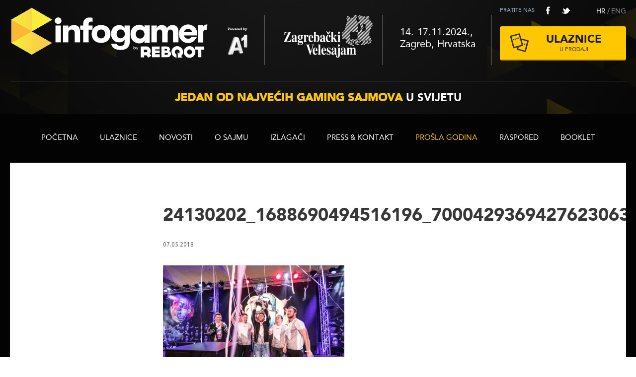

--- FILE ---
content_type: text/html; charset=UTF-8
request_url: https://www.rebootinfogamer.hr/about-infogamer-2018/attachment/24130202_1688690494516196_7000429369427623063_o-3/
body_size: 8730
content:
<!doctype html>
<html>

	<meta charset="UTF-8" />
	<title>24130202_1688690494516196_7000429369427623063_o - Reboot InfoGamer</title>
	<link rel="profile" href="http://gmpg.org/xfn/11" />
	<meta http-equiv="Content-Type" content="text/html; charset=utf-8"/>

    <meta name="viewport" content="initial-scale=1.0, maximum-scale=1.0, width=device-width">
	<meta name="format-detection" content="telephone=no">

    <link href='https://fonts.googleapis.com/css?family=Ubuntu:300,400,700&subset=latin,latin-ext' rel='stylesheet' type='text/css'>

	<!--
	/* @license
	 * MyFonts Webfont Build ID 2636448, 2013-09-04T08:37:54-0400
	 * 
	 * The fonts listed in this notice are subject to the End User License
	 * Agreement(s) entered into by the website owner. All other parties are 
	 * explicitly restricted from using the Licensed Webfonts(s).
	 * 
	 * You may obtain a valid license at the URLs below.
	 * 
	 * Webfont: Avenir Pro 55 Roman by Linotype
	 * URL: http://www.myfonts.com/fonts/linotype/avenir-pro/pro-55-roman/
	 * Licensed pageviews: 250,000
	 * 
	 * Webfont: Avenir Pro 95 Black by Linotype
	 * URL: http://www.myfonts.com/fonts/linotype/avenir-pro/pro-95-black/
	 * Licensed pageviews: 500,000
	 * 
	 * 
	 * License: http://www.myfonts.com/viewlicense?type=web&buildid=2636448
	 * Webfonts copyright: Part of the digitally encoded machine readable outline data for
	 * producing the Typefaces provided is copyrighted &#x00A9; 2007 Linotype GmbH,
	 * www.linotype.com. All rights reserved. This software is the property of Linotype
	 * GmbH, and may not be reproduced, 
	 * 
	 * © 2013 MyFonts Inc
	*/
	
	-->
	<link rel="stylesheet" type="text/css" href="https://www.rebootinfogamer.hr/wp-content/themes/infogamer_theme/MyFontsWebfontsKit.css">

	<link rel="stylesheet" type="text/css" media="all" href="https://www.rebootinfogamer.hr/wp-content/themes/infogamer_theme/style.css" />

	<link rel="pingback" href="" />
    
	<!--[if lt IE 9]>
	<script src="https://www.rebootinfogamer.hr/wp-content/themes/infogamer_theme/js/html5.js" type="text/javascript"></script>
	<![endif]-->

	<script type="text/javascript">
	 	var siteurl  = 'https://www.rebootinfogamer.hr/';
        var ajax_url = 'https://www.rebootinfogamer.hr/wp-admin/admin-ajax.php';
	</script>
    
    <meta name='robots' content='index, follow, max-image-preview:large, max-snippet:-1, max-video-preview:-1' />
<link rel="alternate" hreflang="hr" href="https://www.rebootinfogamer.hr/about-infogamer-2018/attachment/24130202_1688690494516196_7000429369427623063_o-3/" />

	<!-- This site is optimized with the Yoast SEO plugin v19.9 - https://yoast.com/wordpress/plugins/seo/ -->
	<link rel="canonical" href="https://www.rebootinfogamer.hr/about-infogamer-2018/attachment/24130202_1688690494516196_7000429369427623063_o-3/" />
	<meta property="og:locale" content="hr_HR" />
	<meta property="og:type" content="article" />
	<meta property="og:title" content="24130202_1688690494516196_7000429369427623063_o - Reboot InfoGamer" />
	<meta property="og:url" content="https://www.rebootinfogamer.hr/about-infogamer-2018/attachment/24130202_1688690494516196_7000429369427623063_o-3/" />
	<meta property="og:site_name" content="Reboot InfoGamer" />
	<meta property="og:image" content="https://www.rebootinfogamer.hr/about-infogamer-2018/attachment/24130202_1688690494516196_7000429369427623063_o-3" />
	<meta property="og:image:width" content="2000" />
	<meta property="og:image:height" content="1333" />
	<meta property="og:image:type" content="image/jpeg" />
	<script type="application/ld+json" class="yoast-schema-graph">{"@context":"https://schema.org","@graph":[{"@type":"WebPage","@id":"https://www.rebootinfogamer.hr/about-infogamer-2018/attachment/24130202_1688690494516196_7000429369427623063_o-3/","url":"https://www.rebootinfogamer.hr/about-infogamer-2018/attachment/24130202_1688690494516196_7000429369427623063_o-3/","name":"24130202_1688690494516196_7000429369427623063_o - Reboot InfoGamer","isPartOf":{"@id":"https://www.rebootinfogamer.hr/#website"},"primaryImageOfPage":{"@id":"https://www.rebootinfogamer.hr/about-infogamer-2018/attachment/24130202_1688690494516196_7000429369427623063_o-3/#primaryimage"},"image":{"@id":"https://www.rebootinfogamer.hr/about-infogamer-2018/attachment/24130202_1688690494516196_7000429369427623063_o-3/#primaryimage"},"thumbnailUrl":"https://www.rebootinfogamer.hr/wp-content/uploads/2018/05/24130202_1688690494516196_7000429369427623063_o-2.jpg","datePublished":"2018-05-07T19:32:44+00:00","dateModified":"2018-05-07T19:32:44+00:00","breadcrumb":{"@id":"https://www.rebootinfogamer.hr/about-infogamer-2018/attachment/24130202_1688690494516196_7000429369427623063_o-3/#breadcrumb"},"inLanguage":"hr","potentialAction":[{"@type":"ReadAction","target":["https://www.rebootinfogamer.hr/about-infogamer-2018/attachment/24130202_1688690494516196_7000429369427623063_o-3/"]}]},{"@type":"ImageObject","inLanguage":"hr","@id":"https://www.rebootinfogamer.hr/about-infogamer-2018/attachment/24130202_1688690494516196_7000429369427623063_o-3/#primaryimage","url":"https://www.rebootinfogamer.hr/wp-content/uploads/2018/05/24130202_1688690494516196_7000429369427623063_o-2.jpg","contentUrl":"https://www.rebootinfogamer.hr/wp-content/uploads/2018/05/24130202_1688690494516196_7000429369427623063_o-2.jpg","width":2000,"height":1333},{"@type":"BreadcrumbList","@id":"https://www.rebootinfogamer.hr/about-infogamer-2018/attachment/24130202_1688690494516196_7000429369427623063_o-3/#breadcrumb","itemListElement":[{"@type":"ListItem","position":1,"name":"Home","item":"https://www.rebootinfogamer.hr/"},{"@type":"ListItem","position":2,"name":"About Reboot InfoGamer 2024 powered by A1","item":"https://www.rebootinfogamer.hr/en/about-infogamer-2018/"},{"@type":"ListItem","position":3,"name":"24130202_1688690494516196_7000429369427623063_o"}]},{"@type":"WebSite","@id":"https://www.rebootinfogamer.hr/#website","url":"https://www.rebootinfogamer.hr/","name":"Reboot InfoGamer","description":"","potentialAction":[{"@type":"SearchAction","target":{"@type":"EntryPoint","urlTemplate":"https://www.rebootinfogamer.hr/?s={search_term_string}"},"query-input":"required name=search_term_string"}],"inLanguage":"hr"}]}</script>
	<!-- / Yoast SEO plugin. -->


<link rel="alternate" type="application/rss+xml" title="Reboot InfoGamer &raquo; Kanal" href="https://www.rebootinfogamer.hr/feed/" />
<link rel="alternate" type="application/rss+xml" title="Reboot InfoGamer &raquo; Kanal komentara" href="https://www.rebootinfogamer.hr/comments/feed/" />
		<!-- This site uses the Google Analytics by MonsterInsights plugin v8.10.0 - Using Analytics tracking - https://www.monsterinsights.com/ -->
							<script
				src="//www.googletagmanager.com/gtag/js?id=G-4ZDP87R4BM"  data-cfasync="false" data-wpfc-render="false" type="text/javascript" async></script>
			<script data-cfasync="false" data-wpfc-render="false" type="text/javascript">
				var mi_version = '8.10.0';
				var mi_track_user = true;
				var mi_no_track_reason = '';
				
								var disableStrs = [
										'ga-disable-G-4ZDP87R4BM',
														];

				/* Function to detect opted out users */
				function __gtagTrackerIsOptedOut() {
					for (var index = 0; index < disableStrs.length; index++) {
						if (document.cookie.indexOf(disableStrs[index] + '=true') > -1) {
							return true;
						}
					}

					return false;
				}

				/* Disable tracking if the opt-out cookie exists. */
				if (__gtagTrackerIsOptedOut()) {
					for (var index = 0; index < disableStrs.length; index++) {
						window[disableStrs[index]] = true;
					}
				}

				/* Opt-out function */
				function __gtagTrackerOptout() {
					for (var index = 0; index < disableStrs.length; index++) {
						document.cookie = disableStrs[index] + '=true; expires=Thu, 31 Dec 2099 23:59:59 UTC; path=/';
						window[disableStrs[index]] = true;
					}
				}

				if ('undefined' === typeof gaOptout) {
					function gaOptout() {
						__gtagTrackerOptout();
					}
				}
								window.dataLayer = window.dataLayer || [];

				window.MonsterInsightsDualTracker = {
					helpers: {},
					trackers: {},
				};
				if (mi_track_user) {
					function __gtagDataLayer() {
						dataLayer.push(arguments);
					}

					function __gtagTracker(type, name, parameters) {
						if (!parameters) {
							parameters = {};
						}

						if (parameters.send_to) {
							__gtagDataLayer.apply(null, arguments);
							return;
						}

						if (type === 'event') {
														parameters.send_to = monsterinsights_frontend.v4_id;
							var hookName = name;
							if (typeof parameters['event_category'] !== 'undefined') {
								hookName = parameters['event_category'] + ':' + name;
							}

							if (typeof MonsterInsightsDualTracker.trackers[hookName] !== 'undefined') {
								MonsterInsightsDualTracker.trackers[hookName](parameters);
							} else {
								__gtagDataLayer('event', name, parameters);
							}
							
													} else {
							__gtagDataLayer.apply(null, arguments);
						}
					}

					__gtagTracker('js', new Date());
					__gtagTracker('set', {
						'developer_id.dZGIzZG': true,
											});
										__gtagTracker('config', 'G-4ZDP87R4BM', {"forceSSL":"true"} );
															window.gtag = __gtagTracker;										(function () {
						/* https://developers.google.com/analytics/devguides/collection/analyticsjs/ */
						/* ga and __gaTracker compatibility shim. */
						var noopfn = function () {
							return null;
						};
						var newtracker = function () {
							return new Tracker();
						};
						var Tracker = function () {
							return null;
						};
						var p = Tracker.prototype;
						p.get = noopfn;
						p.set = noopfn;
						p.send = function () {
							var args = Array.prototype.slice.call(arguments);
							args.unshift('send');
							__gaTracker.apply(null, args);
						};
						var __gaTracker = function () {
							var len = arguments.length;
							if (len === 0) {
								return;
							}
							var f = arguments[len - 1];
							if (typeof f !== 'object' || f === null || typeof f.hitCallback !== 'function') {
								if ('send' === arguments[0]) {
									var hitConverted, hitObject = false, action;
									if ('event' === arguments[1]) {
										if ('undefined' !== typeof arguments[3]) {
											hitObject = {
												'eventAction': arguments[3],
												'eventCategory': arguments[2],
												'eventLabel': arguments[4],
												'value': arguments[5] ? arguments[5] : 1,
											}
										}
									}
									if ('pageview' === arguments[1]) {
										if ('undefined' !== typeof arguments[2]) {
											hitObject = {
												'eventAction': 'page_view',
												'page_path': arguments[2],
											}
										}
									}
									if (typeof arguments[2] === 'object') {
										hitObject = arguments[2];
									}
									if (typeof arguments[5] === 'object') {
										Object.assign(hitObject, arguments[5]);
									}
									if ('undefined' !== typeof arguments[1].hitType) {
										hitObject = arguments[1];
										if ('pageview' === hitObject.hitType) {
											hitObject.eventAction = 'page_view';
										}
									}
									if (hitObject) {
										action = 'timing' === arguments[1].hitType ? 'timing_complete' : hitObject.eventAction;
										hitConverted = mapArgs(hitObject);
										__gtagTracker('event', action, hitConverted);
									}
								}
								return;
							}

							function mapArgs(args) {
								var arg, hit = {};
								var gaMap = {
									'eventCategory': 'event_category',
									'eventAction': 'event_action',
									'eventLabel': 'event_label',
									'eventValue': 'event_value',
									'nonInteraction': 'non_interaction',
									'timingCategory': 'event_category',
									'timingVar': 'name',
									'timingValue': 'value',
									'timingLabel': 'event_label',
									'page': 'page_path',
									'location': 'page_location',
									'title': 'page_title',
								};
								for (arg in args) {
																		if (!(!args.hasOwnProperty(arg) || !gaMap.hasOwnProperty(arg))) {
										hit[gaMap[arg]] = args[arg];
									} else {
										hit[arg] = args[arg];
									}
								}
								return hit;
							}

							try {
								f.hitCallback();
							} catch (ex) {
							}
						};
						__gaTracker.create = newtracker;
						__gaTracker.getByName = newtracker;
						__gaTracker.getAll = function () {
							return [];
						};
						__gaTracker.remove = noopfn;
						__gaTracker.loaded = true;
						window['__gaTracker'] = __gaTracker;
					})();
									} else {
										console.log("");
					(function () {
						function __gtagTracker() {
							return null;
						}

						window['__gtagTracker'] = __gtagTracker;
						window['gtag'] = __gtagTracker;
					})();
									}
			</script>
				<!-- / Google Analytics by MonsterInsights -->
		<script type="text/javascript">
window._wpemojiSettings = {"baseUrl":"https:\/\/s.w.org\/images\/core\/emoji\/14.0.0\/72x72\/","ext":".png","svgUrl":"https:\/\/s.w.org\/images\/core\/emoji\/14.0.0\/svg\/","svgExt":".svg","source":{"concatemoji":"https:\/\/www.rebootinfogamer.hr\/wp-includes\/js\/wp-emoji-release.min.js?ver=6.1.9"}};
/*! This file is auto-generated */
!function(e,a,t){var n,r,o,i=a.createElement("canvas"),p=i.getContext&&i.getContext("2d");function s(e,t){var a=String.fromCharCode,e=(p.clearRect(0,0,i.width,i.height),p.fillText(a.apply(this,e),0,0),i.toDataURL());return p.clearRect(0,0,i.width,i.height),p.fillText(a.apply(this,t),0,0),e===i.toDataURL()}function c(e){var t=a.createElement("script");t.src=e,t.defer=t.type="text/javascript",a.getElementsByTagName("head")[0].appendChild(t)}for(o=Array("flag","emoji"),t.supports={everything:!0,everythingExceptFlag:!0},r=0;r<o.length;r++)t.supports[o[r]]=function(e){if(p&&p.fillText)switch(p.textBaseline="top",p.font="600 32px Arial",e){case"flag":return s([127987,65039,8205,9895,65039],[127987,65039,8203,9895,65039])?!1:!s([55356,56826,55356,56819],[55356,56826,8203,55356,56819])&&!s([55356,57332,56128,56423,56128,56418,56128,56421,56128,56430,56128,56423,56128,56447],[55356,57332,8203,56128,56423,8203,56128,56418,8203,56128,56421,8203,56128,56430,8203,56128,56423,8203,56128,56447]);case"emoji":return!s([129777,127995,8205,129778,127999],[129777,127995,8203,129778,127999])}return!1}(o[r]),t.supports.everything=t.supports.everything&&t.supports[o[r]],"flag"!==o[r]&&(t.supports.everythingExceptFlag=t.supports.everythingExceptFlag&&t.supports[o[r]]);t.supports.everythingExceptFlag=t.supports.everythingExceptFlag&&!t.supports.flag,t.DOMReady=!1,t.readyCallback=function(){t.DOMReady=!0},t.supports.everything||(n=function(){t.readyCallback()},a.addEventListener?(a.addEventListener("DOMContentLoaded",n,!1),e.addEventListener("load",n,!1)):(e.attachEvent("onload",n),a.attachEvent("onreadystatechange",function(){"complete"===a.readyState&&t.readyCallback()})),(e=t.source||{}).concatemoji?c(e.concatemoji):e.wpemoji&&e.twemoji&&(c(e.twemoji),c(e.wpemoji)))}(window,document,window._wpemojiSettings);
</script>
<style type="text/css">
img.wp-smiley,
img.emoji {
	display: inline !important;
	border: none !important;
	box-shadow: none !important;
	height: 1em !important;
	width: 1em !important;
	margin: 0 0.07em !important;
	vertical-align: -0.1em !important;
	background: none !important;
	padding: 0 !important;
}
</style>
	<link rel='stylesheet' id='wp-block-library-css' href='https://www.rebootinfogamer.hr/wp-includes/css/dist/block-library/style.min.css?ver=6.1.9' type='text/css' media='all' />
<link rel='stylesheet' id='classic-theme-styles-css' href='https://www.rebootinfogamer.hr/wp-includes/css/classic-themes.min.css?ver=1' type='text/css' media='all' />
<style id='global-styles-inline-css' type='text/css'>
body{--wp--preset--color--black: #000000;--wp--preset--color--cyan-bluish-gray: #abb8c3;--wp--preset--color--white: #ffffff;--wp--preset--color--pale-pink: #f78da7;--wp--preset--color--vivid-red: #cf2e2e;--wp--preset--color--luminous-vivid-orange: #ff6900;--wp--preset--color--luminous-vivid-amber: #fcb900;--wp--preset--color--light-green-cyan: #7bdcb5;--wp--preset--color--vivid-green-cyan: #00d084;--wp--preset--color--pale-cyan-blue: #8ed1fc;--wp--preset--color--vivid-cyan-blue: #0693e3;--wp--preset--color--vivid-purple: #9b51e0;--wp--preset--gradient--vivid-cyan-blue-to-vivid-purple: linear-gradient(135deg,rgba(6,147,227,1) 0%,rgb(155,81,224) 100%);--wp--preset--gradient--light-green-cyan-to-vivid-green-cyan: linear-gradient(135deg,rgb(122,220,180) 0%,rgb(0,208,130) 100%);--wp--preset--gradient--luminous-vivid-amber-to-luminous-vivid-orange: linear-gradient(135deg,rgba(252,185,0,1) 0%,rgba(255,105,0,1) 100%);--wp--preset--gradient--luminous-vivid-orange-to-vivid-red: linear-gradient(135deg,rgba(255,105,0,1) 0%,rgb(207,46,46) 100%);--wp--preset--gradient--very-light-gray-to-cyan-bluish-gray: linear-gradient(135deg,rgb(238,238,238) 0%,rgb(169,184,195) 100%);--wp--preset--gradient--cool-to-warm-spectrum: linear-gradient(135deg,rgb(74,234,220) 0%,rgb(151,120,209) 20%,rgb(207,42,186) 40%,rgb(238,44,130) 60%,rgb(251,105,98) 80%,rgb(254,248,76) 100%);--wp--preset--gradient--blush-light-purple: linear-gradient(135deg,rgb(255,206,236) 0%,rgb(152,150,240) 100%);--wp--preset--gradient--blush-bordeaux: linear-gradient(135deg,rgb(254,205,165) 0%,rgb(254,45,45) 50%,rgb(107,0,62) 100%);--wp--preset--gradient--luminous-dusk: linear-gradient(135deg,rgb(255,203,112) 0%,rgb(199,81,192) 50%,rgb(65,88,208) 100%);--wp--preset--gradient--pale-ocean: linear-gradient(135deg,rgb(255,245,203) 0%,rgb(182,227,212) 50%,rgb(51,167,181) 100%);--wp--preset--gradient--electric-grass: linear-gradient(135deg,rgb(202,248,128) 0%,rgb(113,206,126) 100%);--wp--preset--gradient--midnight: linear-gradient(135deg,rgb(2,3,129) 0%,rgb(40,116,252) 100%);--wp--preset--duotone--dark-grayscale: url('#wp-duotone-dark-grayscale');--wp--preset--duotone--grayscale: url('#wp-duotone-grayscale');--wp--preset--duotone--purple-yellow: url('#wp-duotone-purple-yellow');--wp--preset--duotone--blue-red: url('#wp-duotone-blue-red');--wp--preset--duotone--midnight: url('#wp-duotone-midnight');--wp--preset--duotone--magenta-yellow: url('#wp-duotone-magenta-yellow');--wp--preset--duotone--purple-green: url('#wp-duotone-purple-green');--wp--preset--duotone--blue-orange: url('#wp-duotone-blue-orange');--wp--preset--font-size--small: 13px;--wp--preset--font-size--medium: 20px;--wp--preset--font-size--large: 36px;--wp--preset--font-size--x-large: 42px;--wp--preset--spacing--20: 0.44rem;--wp--preset--spacing--30: 0.67rem;--wp--preset--spacing--40: 1rem;--wp--preset--spacing--50: 1.5rem;--wp--preset--spacing--60: 2.25rem;--wp--preset--spacing--70: 3.38rem;--wp--preset--spacing--80: 5.06rem;}:where(.is-layout-flex){gap: 0.5em;}body .is-layout-flow > .alignleft{float: left;margin-inline-start: 0;margin-inline-end: 2em;}body .is-layout-flow > .alignright{float: right;margin-inline-start: 2em;margin-inline-end: 0;}body .is-layout-flow > .aligncenter{margin-left: auto !important;margin-right: auto !important;}body .is-layout-constrained > .alignleft{float: left;margin-inline-start: 0;margin-inline-end: 2em;}body .is-layout-constrained > .alignright{float: right;margin-inline-start: 2em;margin-inline-end: 0;}body .is-layout-constrained > .aligncenter{margin-left: auto !important;margin-right: auto !important;}body .is-layout-constrained > :where(:not(.alignleft):not(.alignright):not(.alignfull)){max-width: var(--wp--style--global--content-size);margin-left: auto !important;margin-right: auto !important;}body .is-layout-constrained > .alignwide{max-width: var(--wp--style--global--wide-size);}body .is-layout-flex{display: flex;}body .is-layout-flex{flex-wrap: wrap;align-items: center;}body .is-layout-flex > *{margin: 0;}:where(.wp-block-columns.is-layout-flex){gap: 2em;}.has-black-color{color: var(--wp--preset--color--black) !important;}.has-cyan-bluish-gray-color{color: var(--wp--preset--color--cyan-bluish-gray) !important;}.has-white-color{color: var(--wp--preset--color--white) !important;}.has-pale-pink-color{color: var(--wp--preset--color--pale-pink) !important;}.has-vivid-red-color{color: var(--wp--preset--color--vivid-red) !important;}.has-luminous-vivid-orange-color{color: var(--wp--preset--color--luminous-vivid-orange) !important;}.has-luminous-vivid-amber-color{color: var(--wp--preset--color--luminous-vivid-amber) !important;}.has-light-green-cyan-color{color: var(--wp--preset--color--light-green-cyan) !important;}.has-vivid-green-cyan-color{color: var(--wp--preset--color--vivid-green-cyan) !important;}.has-pale-cyan-blue-color{color: var(--wp--preset--color--pale-cyan-blue) !important;}.has-vivid-cyan-blue-color{color: var(--wp--preset--color--vivid-cyan-blue) !important;}.has-vivid-purple-color{color: var(--wp--preset--color--vivid-purple) !important;}.has-black-background-color{background-color: var(--wp--preset--color--black) !important;}.has-cyan-bluish-gray-background-color{background-color: var(--wp--preset--color--cyan-bluish-gray) !important;}.has-white-background-color{background-color: var(--wp--preset--color--white) !important;}.has-pale-pink-background-color{background-color: var(--wp--preset--color--pale-pink) !important;}.has-vivid-red-background-color{background-color: var(--wp--preset--color--vivid-red) !important;}.has-luminous-vivid-orange-background-color{background-color: var(--wp--preset--color--luminous-vivid-orange) !important;}.has-luminous-vivid-amber-background-color{background-color: var(--wp--preset--color--luminous-vivid-amber) !important;}.has-light-green-cyan-background-color{background-color: var(--wp--preset--color--light-green-cyan) !important;}.has-vivid-green-cyan-background-color{background-color: var(--wp--preset--color--vivid-green-cyan) !important;}.has-pale-cyan-blue-background-color{background-color: var(--wp--preset--color--pale-cyan-blue) !important;}.has-vivid-cyan-blue-background-color{background-color: var(--wp--preset--color--vivid-cyan-blue) !important;}.has-vivid-purple-background-color{background-color: var(--wp--preset--color--vivid-purple) !important;}.has-black-border-color{border-color: var(--wp--preset--color--black) !important;}.has-cyan-bluish-gray-border-color{border-color: var(--wp--preset--color--cyan-bluish-gray) !important;}.has-white-border-color{border-color: var(--wp--preset--color--white) !important;}.has-pale-pink-border-color{border-color: var(--wp--preset--color--pale-pink) !important;}.has-vivid-red-border-color{border-color: var(--wp--preset--color--vivid-red) !important;}.has-luminous-vivid-orange-border-color{border-color: var(--wp--preset--color--luminous-vivid-orange) !important;}.has-luminous-vivid-amber-border-color{border-color: var(--wp--preset--color--luminous-vivid-amber) !important;}.has-light-green-cyan-border-color{border-color: var(--wp--preset--color--light-green-cyan) !important;}.has-vivid-green-cyan-border-color{border-color: var(--wp--preset--color--vivid-green-cyan) !important;}.has-pale-cyan-blue-border-color{border-color: var(--wp--preset--color--pale-cyan-blue) !important;}.has-vivid-cyan-blue-border-color{border-color: var(--wp--preset--color--vivid-cyan-blue) !important;}.has-vivid-purple-border-color{border-color: var(--wp--preset--color--vivid-purple) !important;}.has-vivid-cyan-blue-to-vivid-purple-gradient-background{background: var(--wp--preset--gradient--vivid-cyan-blue-to-vivid-purple) !important;}.has-light-green-cyan-to-vivid-green-cyan-gradient-background{background: var(--wp--preset--gradient--light-green-cyan-to-vivid-green-cyan) !important;}.has-luminous-vivid-amber-to-luminous-vivid-orange-gradient-background{background: var(--wp--preset--gradient--luminous-vivid-amber-to-luminous-vivid-orange) !important;}.has-luminous-vivid-orange-to-vivid-red-gradient-background{background: var(--wp--preset--gradient--luminous-vivid-orange-to-vivid-red) !important;}.has-very-light-gray-to-cyan-bluish-gray-gradient-background{background: var(--wp--preset--gradient--very-light-gray-to-cyan-bluish-gray) !important;}.has-cool-to-warm-spectrum-gradient-background{background: var(--wp--preset--gradient--cool-to-warm-spectrum) !important;}.has-blush-light-purple-gradient-background{background: var(--wp--preset--gradient--blush-light-purple) !important;}.has-blush-bordeaux-gradient-background{background: var(--wp--preset--gradient--blush-bordeaux) !important;}.has-luminous-dusk-gradient-background{background: var(--wp--preset--gradient--luminous-dusk) !important;}.has-pale-ocean-gradient-background{background: var(--wp--preset--gradient--pale-ocean) !important;}.has-electric-grass-gradient-background{background: var(--wp--preset--gradient--electric-grass) !important;}.has-midnight-gradient-background{background: var(--wp--preset--gradient--midnight) !important;}.has-small-font-size{font-size: var(--wp--preset--font-size--small) !important;}.has-medium-font-size{font-size: var(--wp--preset--font-size--medium) !important;}.has-large-font-size{font-size: var(--wp--preset--font-size--large) !important;}.has-x-large-font-size{font-size: var(--wp--preset--font-size--x-large) !important;}
.wp-block-navigation a:where(:not(.wp-element-button)){color: inherit;}
:where(.wp-block-columns.is-layout-flex){gap: 2em;}
.wp-block-pullquote{font-size: 1.5em;line-height: 1.6;}
</style>
<link rel='stylesheet' id='responsive-lightbox-prettyphoto-css' href='https://www.rebootinfogamer.hr/wp-content/plugins/responsive-lightbox/assets/prettyphoto/prettyPhoto.min.css?ver=2.4.1' type='text/css' media='all' />
<link rel='stylesheet' id='wpml-legacy-dropdown-0-css' href='//www.rebootinfogamer.hr/wp-content/plugins/sitepress-multilingual-cms/templates/language-switchers/legacy-dropdown/style.css?ver=1' type='text/css' media='all' />
<style id='wpml-legacy-dropdown-0-inline-css' type='text/css'>
.wpml-ls-statics-shortcode_actions, .wpml-ls-statics-shortcode_actions .wpml-ls-sub-menu, .wpml-ls-statics-shortcode_actions a {border-color:#cdcdcd;}.wpml-ls-statics-shortcode_actions a {color:#444444;background-color:#ffffff;}.wpml-ls-statics-shortcode_actions a:hover,.wpml-ls-statics-shortcode_actions a:focus {color:#000000;background-color:#eeeeee;}.wpml-ls-statics-shortcode_actions .wpml-ls-current-language>a {color:#444444;background-color:#ffffff;}.wpml-ls-statics-shortcode_actions .wpml-ls-current-language:hover>a, .wpml-ls-statics-shortcode_actions .wpml-ls-current-language>a:focus {color:#000000;background-color:#eeeeee;}
</style>
<script type='text/javascript' src='https://www.rebootinfogamer.hr/wp-content/plugins/google-analytics-for-wordpress/assets/js/frontend-gtag.min.js?ver=8.10.0' id='monsterinsights-frontend-script-js'></script>
<script data-cfasync="false" data-wpfc-render="false" type="text/javascript" id='monsterinsights-frontend-script-js-extra'>/* <![CDATA[ */
var monsterinsights_frontend = {"js_events_tracking":"true","download_extensions":"doc,pdf,ppt,zip,xls,docx,pptx,xlsx","inbound_paths":"[]","home_url":"https:\/\/www.rebootinfogamer.hr","hash_tracking":"false","ua":"","v4_id":"G-4ZDP87R4BM"};/* ]]> */
</script>
<script type='text/javascript' src='https://www.rebootinfogamer.hr/wp-includes/js/jquery/jquery.min.js?ver=3.6.1' id='jquery-core-js'></script>
<script type='text/javascript' src='https://www.rebootinfogamer.hr/wp-includes/js/jquery/jquery-migrate.min.js?ver=3.3.2' id='jquery-migrate-js'></script>
<script type='text/javascript' src='https://www.rebootinfogamer.hr/wp-content/plugins/responsive-lightbox/assets/prettyphoto/jquery.prettyPhoto.min.js?ver=2.4.1' id='responsive-lightbox-prettyphoto-js'></script>
<script type='text/javascript' src='https://www.rebootinfogamer.hr/wp-includes/js/underscore.min.js?ver=1.13.4' id='underscore-js'></script>
<script type='text/javascript' src='https://www.rebootinfogamer.hr/wp-content/plugins/responsive-lightbox/assets/infinitescroll/infinite-scroll.pkgd.min.js?ver=6.1.9' id='responsive-lightbox-infinite-scroll-js'></script>
<script type='text/javascript' id='responsive-lightbox-js-extra'>
/* <![CDATA[ */
var rlArgs = {"script":"prettyphoto","selector":"lightbox","customEvents":"","activeGalleries":"1","animationSpeed":"normal","slideshow":"0","slideshowDelay":"5000","slideshowAutoplay":"0","opacity":"0.75","showTitle":"0","allowResize":"1","allowExpand":"1","width":"1080","height":"720","separator":"\/","theme":"pp_default","horizontalPadding":"20","hideFlash":"0","wmode":"opaque","videoAutoplay":"0","modal":"0","deeplinking":"0","overlayGallery":"1","keyboardShortcuts":"1","social":"0","woocommerce_gallery":"0","ajaxurl":"https:\/\/www.rebootinfogamer.hr\/wp-admin\/admin-ajax.php","nonce":"885f440d52","preview":"false","postId":"836","scriptExtension":""};
/* ]]> */
</script>
<script type='text/javascript' src='https://www.rebootinfogamer.hr/wp-content/plugins/responsive-lightbox/js/front.js?ver=2.4.1' id='responsive-lightbox-js'></script>
<script type='text/javascript' src='//www.rebootinfogamer.hr/wp-content/plugins/sitepress-multilingual-cms/templates/language-switchers/legacy-dropdown/script.js?ver=1' id='wpml-legacy-dropdown-0-js'></script>
<script type='text/javascript' src='https://www.rebootinfogamer.hr/wp-content/themes/infogamer_theme/js/TweenMax.min.js?ver=6.1.9' id='TweenMax-js'></script>
<script type='text/javascript' src='https://www.rebootinfogamer.hr/wp-content/themes/infogamer_theme/js/jquery.gsap.min.js?ver=6.1.9' id='gsap-js'></script>
<script type='text/javascript' src='https://www.rebootinfogamer.hr/wp-content/themes/infogamer_theme/js/onload.js?ver=6.1.9' id='onload-js'></script>
<link rel="https://api.w.org/" href="https://www.rebootinfogamer.hr/wp-json/" /><link rel="alternate" type="application/json" href="https://www.rebootinfogamer.hr/wp-json/wp/v2/media/836" /><link rel="EditURI" type="application/rsd+xml" title="RSD" href="https://www.rebootinfogamer.hr/xmlrpc.php?rsd" />
<link rel="wlwmanifest" type="application/wlwmanifest+xml" href="https://www.rebootinfogamer.hr/wp-includes/wlwmanifest.xml" />
<meta name="generator" content="WordPress 6.1.9" />
<link rel='shortlink' href='https://www.rebootinfogamer.hr/?p=836' />
<link rel="alternate" type="application/json+oembed" href="https://www.rebootinfogamer.hr/wp-json/oembed/1.0/embed?url=https%3A%2F%2Fwww.rebootinfogamer.hr%2Fabout-infogamer-2018%2Fattachment%2F24130202_1688690494516196_7000429369427623063_o-3%2F" />
<link rel="alternate" type="text/xml+oembed" href="https://www.rebootinfogamer.hr/wp-json/oembed/1.0/embed?url=https%3A%2F%2Fwww.rebootinfogamer.hr%2Fabout-infogamer-2018%2Fattachment%2F24130202_1688690494516196_7000429369427623063_o-3%2F&#038;format=xml" />
<meta name="generator" content="WPML ver:4.2.9 stt:22,1;" />
</head>
<body class="attachment attachment-template-default single single-attachment postid-836 attachmentid-836 attachment-jpeg sitelang_hr">

    <div class="bg_wrapper">
    <div class="bg_wrapper_top">

    <nav class="mobile_nav">
        <div class="topline">
            <div class="social"><div class="textwidget"><p>Pratite nas <a class="fb" href="https://www.facebook.com/rebootmag">facebook</a> <a class="tw" href="https://twitter.com/rebootmag">twitter</a></p></div></div>
            <div class="lang"><div class="menu-languages-menu-container"><ul id="menu-languages-menu" class="menu-widget  " data-cmwv="3.0.4" data-cmws='{&quot;menu&quot;:6}'><li id="menu-item-86" class="hr menu-item menu-item-type-custom menu-item-object-custom cmw-level-1 menu-item-86"><a href="/">HR</a><span>/</span></li>
<li id="menu-item-87" class="en menu-item menu-item-type-custom menu-item-object-custom cmw-level-1 menu-item-87"><a href="https://www.rebootinfogamer.hr/en/">ENG</a><span>/</span></li>
</ul></div></div>
        </div>
        <div class="menu_wrapper">
            <ul id="menu-main-menu" class="menu"><li id="menu-item-9" class="menu-item menu-item-type-post_type menu-item-object-page menu-item-home menu-item-9"><a href="https://www.rebootinfogamer.hr/">Početna</a></li>
<li id="menu-item-18" class="show menu-item menu-item-type-post_type menu-item-object-page menu-item-18"><a href="https://www.rebootinfogamer.hr/ulaznice/">ULAZNICE</a></li>
<li id="menu-item-19" class="menu-item menu-item-type-taxonomy menu-item-object-category menu-item-19"><a href="https://www.rebootinfogamer.hr/category/novosti/">Novosti</a></li>
<li id="menu-item-21" class="menu-item menu-item-type-post_type menu-item-object-page menu-item-21"><a href="https://www.rebootinfogamer.hr/o-nama/">O sajmu</a></li>
<li id="menu-item-23" class="show menu-item menu-item-type-post_type menu-item-object-page menu-item-23"><a href="https://www.rebootinfogamer.hr/izlagaci/">Izlagači</a></li>
<li id="menu-item-27" class="menu-item menu-item-type-post_type menu-item-object-page menu-item-27"><a href="https://www.rebootinfogamer.hr/press-kontakt/">Press &#038; Kontakt</a></li>
<li id="menu-item-29" class="yellow menu-item menu-item-type-post_type menu-item-object-page menu-item-29"><a href="https://www.rebootinfogamer.hr/infogamer-2023/">Prošla godina</a></li>
<li id="menu-item-424" class="menu-item menu-item-type-post_type menu-item-object-page menu-item-424"><a href="https://www.rebootinfogamer.hr/raspored/">RASPORED</a></li>
<li id="menu-item-4533" class="menu-item menu-item-type-post_type menu-item-object-page menu-item-4533"><a href="https://www.rebootinfogamer.hr/booklet/">BOOKLET</a></li>
</ul>        </div>
    </nav>
    <div class="mobile_nav_bg"></div>

    <header class="mobile_header hidden_on_desktop">
			                <a href="https://www.rebootinfogamer.hr" class="logo">Reboot InfoGamera</a>
			            <div class="menu_wrapper">
                <ul id="menu-main-menu-1" class="menu"><li class="menu-item menu-item-type-post_type menu-item-object-page menu-item-home menu-item-9"><a href="https://www.rebootinfogamer.hr/">Početna</a></li>
<li class="show menu-item menu-item-type-post_type menu-item-object-page menu-item-18"><a href="https://www.rebootinfogamer.hr/ulaznice/">ULAZNICE</a></li>
<li class="menu-item menu-item-type-taxonomy menu-item-object-category menu-item-19"><a href="https://www.rebootinfogamer.hr/category/novosti/">Novosti</a></li>
<li class="menu-item menu-item-type-post_type menu-item-object-page menu-item-21"><a href="https://www.rebootinfogamer.hr/o-nama/">O sajmu</a></li>
<li class="show menu-item menu-item-type-post_type menu-item-object-page menu-item-23"><a href="https://www.rebootinfogamer.hr/izlagaci/">Izlagači</a></li>
<li class="menu-item menu-item-type-post_type menu-item-object-page menu-item-27"><a href="https://www.rebootinfogamer.hr/press-kontakt/">Press &#038; Kontakt</a></li>
<li class="yellow menu-item menu-item-type-post_type menu-item-object-page menu-item-29"><a href="https://www.rebootinfogamer.hr/infogamer-2023/">Prošla godina</a></li>
<li class="menu-item menu-item-type-post_type menu-item-object-page menu-item-424"><a href="https://www.rebootinfogamer.hr/raspored/">RASPORED</a></li>
<li class="menu-item menu-item-type-post_type menu-item-object-page menu-item-4533"><a href="https://www.rebootinfogamer.hr/booklet/">BOOKLET</a></li>
</ul>            </div>
            <div class="mobile_menu_trigger">
                <a href="#">Menu</a>
            </div>
    </header>

    <header class="main">
    
        <div class="site_wrapper">
        
			                <a href="https://www.rebootinfogamer.hr" class="logo">Reboot InfoGamer</a>
			            
            <div class="zv_wrapper">
                <div class="textwidget"><p><a class="zv" href="http://www.zv.hr/" target="_blank">Zagrebački velesajam</a></p></div>            </div>
            
            <div class="date">
                <div class="textwidget">                <p>14.-17.11.2024., <br />
                Zagreb, Hrvatska</p></div>            </div>
            <div class="social_box">
                <div class="follow_us">
                    <div class="textwidget"><p>Pratite nas <a class="fb" href="https://www.facebook.com/rebootmag">facebook</a> <a class="tw" href="https://twitter.com/rebootmag">twitter</a></p></div>                </div>
                <div class="lang">
                    <div class="menu-languages-menu-container"><ul id="menu-languages-menu-1" class="menu-widget  " data-cmwv="3.0.4" data-cmws='{&quot;menu&quot;:6}'><li class="hr menu-item menu-item-type-custom menu-item-object-custom cmw-level-1 menu-item-86"><a href="/">HR</a><span>/</span></li>
<li class="en menu-item menu-item-type-custom menu-item-object-custom cmw-level-1 menu-item-87"><a href="https://www.rebootinfogamer.hr/en/">ENG</a><span>/</span></li>
</ul></div>                </div>
                <div class="tickets"><div class="textwidget"><a title="ULAZNICE" href="https://www.rebootinfogamer.hr/ulaznice2024/">ULAZNICE<span class="small">u prodaji</span></a></div></div>
            </div>
            
            <div class="tagline">
                <div class="textwidget"><strong>Jedan od najvećih gaming sajmova </strong> u svijetu</div>                <div class="social">
                    <div class="textwidget"></div>                </div>
            </div>        
            <div class="date hidden_on_desktop">
                <div class="textwidget">                <p>14.-17.11.2024., <br />
                Zagreb, Hrvatska</p></div>            </div>
            <div class="social_box hidden_on_desktop">
                <div class="follow_us">
                    <div class="textwidget"><p>Pratite nas <a class="fb" href="https://www.facebook.com/rebootmag">facebook</a> <a class="tw" href="https://twitter.com/rebootmag">twitter</a></p></div>                </div>
                <div class="lang">
                    <div class="menu-languages-menu-container"><ul id="menu-languages-menu-2" class="menu-widget  " data-cmwv="3.0.4" data-cmws='{&quot;menu&quot;:6}'><li class="hr menu-item menu-item-type-custom menu-item-object-custom cmw-level-1 menu-item-86"><a href="/">HR</a><span>/</span></li>
<li class="en menu-item menu-item-type-custom menu-item-object-custom cmw-level-1 menu-item-87"><a href="https://www.rebootinfogamer.hr/en/">ENG</a><span>/</span></li>
</ul></div>                </div>
                <div class="tickets"><div class="textwidget"><a title="ULAZNICE" href="https://www.rebootinfogamer.hr/ulaznice2024/">ULAZNICE<span class="small">u prodaji</span></a></div></div>
            </div>
        
        </div>
    

        
    </header>
    
    <section class="site">
       
        <div class="bg">
        
            <div class="site_wrapper">
            
                <div class="menu_wrapper">
                    <ul id="menu-main-menu-2" class="menu"><li class="menu-item menu-item-type-post_type menu-item-object-page menu-item-home menu-item-9"><a href="https://www.rebootinfogamer.hr/">Početna</a></li>
<li class="show menu-item menu-item-type-post_type menu-item-object-page menu-item-18"><a href="https://www.rebootinfogamer.hr/ulaznice/">ULAZNICE</a></li>
<li class="menu-item menu-item-type-taxonomy menu-item-object-category menu-item-19"><a href="https://www.rebootinfogamer.hr/category/novosti/">Novosti</a></li>
<li class="menu-item menu-item-type-post_type menu-item-object-page menu-item-21"><a href="https://www.rebootinfogamer.hr/o-nama/">O sajmu</a></li>
<li class="show menu-item menu-item-type-post_type menu-item-object-page menu-item-23"><a href="https://www.rebootinfogamer.hr/izlagaci/">Izlagači</a></li>
<li class="menu-item menu-item-type-post_type menu-item-object-page menu-item-27"><a href="https://www.rebootinfogamer.hr/press-kontakt/">Press &#038; Kontakt</a></li>
<li class="yellow menu-item menu-item-type-post_type menu-item-object-page menu-item-29"><a href="https://www.rebootinfogamer.hr/infogamer-2023/">Prošla godina</a></li>
<li class="menu-item menu-item-type-post_type menu-item-object-page menu-item-424"><a href="https://www.rebootinfogamer.hr/raspored/">RASPORED</a></li>
<li class="menu-item menu-item-type-post_type menu-item-object-page menu-item-4533"><a href="https://www.rebootinfogamer.hr/booklet/">BOOKLET</a></li>
</ul>                </div>                 
                <section class="content left_align single-news">
                    
                        <article class="detail">
                            
                                                        <a href="#" class="back"></a>
                            
                            <h1>24130202_1688690494516196_7000429369427623063_o</h1>
                            
                            <div class="info_row">
                                <span>07.05.2018</span>
                                <div class="social">
                                    <div class="textwidget"></div>                                </div>
                            </div>
                            
                                                        
                            <p class="attachment"><a href='https://www.rebootinfogamer.hr/wp-content/uploads/2018/05/24130202_1688690494516196_7000429369427623063_o-2.jpg' title="" data-rl_title="" class="rl-gallery-link" data-rl_caption="" data-rel="lightbox-gallery-0"><img width="365" height="240" src="https://www.rebootinfogamer.hr/wp-content/uploads/2018/05/24130202_1688690494516196_7000429369427623063_o-2-365x240.jpg" class="attachment-medium size-medium" alt="" decoding="async" loading="lazy" srcset="https://www.rebootinfogamer.hr/wp-content/uploads/2018/05/24130202_1688690494516196_7000429369427623063_o-2-365x240.jpg 365w, https://www.rebootinfogamer.hr/wp-content/uploads/2018/05/24130202_1688690494516196_7000429369427623063_o-2-882x577.jpg 882w, https://www.rebootinfogamer.hr/wp-content/uploads/2018/05/24130202_1688690494516196_7000429369427623063_o-2-299x196.jpg 299w, https://www.rebootinfogamer.hr/wp-content/uploads/2018/05/24130202_1688690494516196_7000429369427623063_o-2-620x407.jpg 620w" sizes="(max-width: 365px) 100vw, 365px" /></a></p>
  
                    
                    </article>
                    
                
                </section>
                
            </div>
  
        
        </div>

    </section>
    

    
    <footer class="main">
    
        <div class="footer_top_row">
        
            <div class="site_wrapper">
            
                <div class="col col_1">
                    <div class="textwidget"><p><a class="logo" title="Početna" href="https://www.rebootinfogamer.hr/">infogamer</a></p>
<p><strong>Jedan od najvećih gaming</strong><br />  sajmova u svijetu</p></div>                </div>
                
                <div class="col col_2">
                    <div class="textwidget"><p><a class="zv" href="http://www.zv.hr/" target="_blank">zagrebacki velesajam</a></p>
<p>14.-17.11.2024.<br /> Zagreb, Hrvatska</p></div>                </div>
                
                <div class="col col_3">
                    <div class="menu-footer-menu-hr-container"><ul id="menu-footer-menu-hr" class="menu"><li id="menu-item-43" class="menu-item menu-item-type-post_type menu-item-object-page menu-item-43"><a href="https://www.rebootinfogamer.hr/ulaznice/">ULAZNICE</a></li>
<li id="menu-item-44" class="menu-item menu-item-type-taxonomy menu-item-object-category menu-item-44"><a href="https://www.rebootinfogamer.hr/category/novosti/">Novosti</a></li>
<li id="menu-item-45" class="menu-item menu-item-type-post_type menu-item-object-page menu-item-45"><a href="https://www.rebootinfogamer.hr/o-nama/">O sajmu</a></li>
<li id="menu-item-46" class="menu-item menu-item-type-post_type menu-item-object-page menu-item-46"><a href="https://www.rebootinfogamer.hr/izlagaci/">Izlagači</a></li>
<li id="menu-item-47" class="menu-item menu-item-type-post_type menu-item-object-page menu-item-47"><a href="https://www.rebootinfogamer.hr/smjestajiprijevoz/">Smještaj i prijevoz</a></li>
<li id="menu-item-48" class="menu-item menu-item-type-post_type menu-item-object-page menu-item-48"><a href="https://www.rebootinfogamer.hr/press-kontakt/">Press &#038; Kontakt</a></li>
</ul></div>                </div>

                
                <div class="col col_1 hidden_on_desktop">
                    <div class="textwidget"><p><a class="logo" title="Početna" href="https://www.rebootinfogamer.hr/">infogamer</a></p>
<p><strong>Jedan od najvećih gaming</strong><br />  sajmova u svijetu</p></div>                </div>
                
                <div class="col col_2 hidden_on_desktop">
                    <div class="textwidget"><p><a class="zv" href="http://www.zv.hr/" target="_blank">zagrebacki velesajam</a></p>
<p>14.-17.11.2024.<br /> Zagreb, Hrvatska</p></div>                </div>
                
                <div class="col col_4">
                    <div class="textwidget"><p><a class="tickets" title="ULAZNICE" href="https://www.rebootinfogamer.hr/ulaznice2024/">ULAZNICE<span class="small">u prodaji!</span></a></p><p class="social">Pratite nas <a class="fb" href="https://www.facebook.com/rebootinfogamer">facebook</a> <a class="tw" href="https://twitter.com/rebootmag">twitter</a></p></div>                </div>

            
            </div>
        
        </div>


        <div class="footer_mobile_menu hidden_on_desktop">
            <div class="menu-footer-menu-hr-container"><ul id="menu-footer-menu-hr-1" class="menu"><li class="menu-item menu-item-type-post_type menu-item-object-page menu-item-43"><a href="https://www.rebootinfogamer.hr/ulaznice/">ULAZNICE</a></li>
<li class="menu-item menu-item-type-taxonomy menu-item-object-category menu-item-44"><a href="https://www.rebootinfogamer.hr/category/novosti/">Novosti</a></li>
<li class="menu-item menu-item-type-post_type menu-item-object-page menu-item-45"><a href="https://www.rebootinfogamer.hr/o-nama/">O sajmu</a></li>
<li class="menu-item menu-item-type-post_type menu-item-object-page menu-item-46"><a href="https://www.rebootinfogamer.hr/izlagaci/">Izlagači</a></li>
<li class="menu-item menu-item-type-post_type menu-item-object-page menu-item-47"><a href="https://www.rebootinfogamer.hr/smjestajiprijevoz/">Smještaj i prijevoz</a></li>
<li class="menu-item menu-item-type-post_type menu-item-object-page menu-item-48"><a href="https://www.rebootinfogamer.hr/press-kontakt/">Press &#038; Kontakt</a></li>
</ul></div>        </div>


        <div class="footer_last_row">
        
            <div class="site_wrapper">
            
                <div class="cols left">
                    <div class="textwidget">                    <p>Copyright@Digitalna Avantura Ltd.</p></div>                </div>
                
                <div class="cols middle">
                    <div class="textwidget">Pratite nas <a class="fb" href="https://www.facebook.com/rebootmag">facebook</a> <a class="tw" href="https://twitter.com/rebootmag">twitter</a></div>                </div>
                
                <div class="cols right">
                    <p><a href="http://www.kudos.hr" target="_blank">Kudos Studio</a></p>
                </div>
            
            </div>
        
        </div>
    
    </footer>
    
    </div>
    </div>
    
    
</body>
</html>    

--- FILE ---
content_type: text/css
request_url: https://www.rebootinfogamer.hr/wp-content/themes/infogamer_theme/MyFontsWebfontsKit.css
body_size: 472
content:
/**
 * @license
 * MyFonts Webfont Build ID 2732135, 2014-01-24T05:36:39-0500
 * 
 * The fonts listed in this notice are subject to the End User License
 * Agreement(s) entered into by the website owner. All other parties are 
 * explicitly restricted from using the Licensed Webfonts(s).
 * 
 * You may obtain a valid license at the URLs below.
 * 
 * Webfont: Avenir Pro 35 Light by Linotype
 * URL: http://www.myfonts.com/fonts/linotype/avenir-pro/pro-35-light/
 * Licensed pageviews: 250,000
 * 
 * Webfont: Avenir Pro 55 Roman by Linotype
 * URL: http://www.myfonts.com/fonts/linotype/avenir-pro/pro-55-roman/
 * Licensed pageviews: 250,000
 * 
 * Webfont: Avenir Pro 95 Black by Linotype
 * URL: http://www.myfonts.com/fonts/linotype/avenir-pro/pro-95-black/
 * Licensed pageviews: 500,000
 * 
 * Webfont: Avenir Pro 85 Heavy by Linotype
 * URL: http://www.myfonts.com/fonts/linotype/avenir-pro/pro-85-heavy/
 * Licensed pageviews: 500,000
 * 
 * 
 * License: http://www.myfonts.com/viewlicense?type=web&buildid=2732135
 * Webfonts copyright: Part of the digitally encoded machine readable outline data for producing the Typefaces provided is copyrighted &#x00A9; 2007 Linotype GmbH, www.linotype.com. All rights reserved. This software is the property of Linotype GmbH, and may not be reproduced, 
 * 
 * © 2014 MyFonts Inc
*/


/* @import must be at top of file, otherwise CSS will not work */
@import url("//hello.myfonts.net/count/29b067");

  
@font-face {font-family: 'AvenirLTPro-Light';src: url('webfonts/29B067_0_0.eot');src: url('webfonts/29B067_0_0.eot?#iefix') format('embedded-opentype'),url('webfonts/29B067_0_0.woff') format('woff'),url('webfonts/29B067_0_0.ttf') format('truetype'),url('webfonts/29B067_0_0.svg#wf') format('svg');}
 
  
@font-face {font-family: 'AvenirLTPro-Roman';src: url('webfonts/29B067_1_0.eot');src: url('webfonts/29B067_1_0.eot?#iefix') format('embedded-opentype'),url('webfonts/29B067_1_0.woff') format('woff'),url('webfonts/29B067_1_0.ttf') format('truetype'),url('webfonts/29B067_1_0.svg#wf') format('svg');}
 
  
@font-face {font-family: 'AvenirLTPro-Black';src: url('webfonts/29B067_2_0.eot');src: url('webfonts/29B067_2_0.eot?#iefix') format('embedded-opentype'),url('webfonts/29B067_2_0.woff') format('woff'),url('webfonts/29B067_2_0.ttf') format('truetype'),url('webfonts/29B067_2_0.svg#wf') format('svg');}
 
  
@font-face {font-family: 'AvenirLTPro-Heavy';src: url('webfonts/29B067_3_0.eot');src: url('webfonts/29B067_3_0.eot?#iefix') format('embedded-opentype'),url('webfonts/29B067_3_0.woff') format('woff'),url('webfonts/29B067_3_0.ttf') format('truetype'),url('webfonts/29B067_3_0.svg#wf') format('svg');}
 

--- FILE ---
content_type: application/javascript
request_url: https://www.rebootinfogamer.hr/wp-content/themes/infogamer_theme/js/onload.js?ver=6.1.9
body_size: 3245
content:
(function($){
    
    jQuery.fn.resize_header_display_area = function(settings){
	
    	var config = {
			
	    };
	    if (settings){$.extend(config, settings);}
        
        return this.each(function(){
            
            // init
            var this_img        = $(this);
            var img_cont        = $(this_img).closest('li');
            var display_area    = $(this_img).closest(".display_area");
            var dp_width        = parseInt( $(display_area).outerWidth() );
            var dp_height       = parseInt( $(display_area).outerHeight() );
            
            if( !$(this_img).attr('data-width')
                || 
                !$(this_img).attr('data-height') ){
                    
                    $(this_img).attr('data-width' , $(this_img).attr('width') );
                    $(this_img).attr('data-height' , $(this_img).attr('height') );
                    $(this_img).attr('data-ratio' , $(this_img).attr('width') / $(this_img).attr('height') );
                    
                }
            
            // strech image to full width - contain height - (is by default)
            // if image is smaller than display area - for wide screens - strech image
            if( dp_width > $(this_img).attr('width') ){                
               
                $(this_img).width( dp_width );
                $(this_img).height( $(this_img).width() / $(this_img).attr('data-ratio') );
                
            }
            else {
                
                $(this_img).width( $(this_img).attr('data-width') );
                $(this_img).height( $(this_img).attr('data-height') );
                
            }
            
             var img_width  = parseInt( $(this_img).outerWidth() );
             var img_height = parseInt( $(this_img).outerHeight() );
            
            
            // align img to center of display area
            var img_margin_top      = (dp_height - img_height) / 2; // height
            var img_margin_left     = (dp_width - img_width) / 2; // width
            
            // center img
            $(this_img)
            .css('margin-left' , img_margin_left)
            .css('margin-top' , img_margin_top);
                  

            
        });
        
    }
    
    

	jQuery.fn.LeftRightSlider = function(settings){
		
		var config = {
			'sliderTimeout'	: 5000, //ms
			'quotes_list'	: '',
			'nav_list'		: '',
			'fadeout'		: 1,
			'cont'			: null,
			'btn_prev'		: null,
			'btn_next'		: null,
			'mark_class'	: 'slider_leftright_list',
			
	    };
	    if (settings){$.extend(config, settings);}
		

		
		return this.each(function(){
			
			var slider_interval = null;
			
			var this_c = $(this);
			$(this_c).addClass(config.mark_class);
			$("li:first",this_c).addClass('active');
			
            // append with fake li-s , first to last, last to first
            quotes_list     = $('.' + config.mark_class, config.cont);
            var first_li    = $("> li:first",quotes_list);
            var last_li     = $("> li:last",quotes_list);     
            
            // append
            $(last_li).clone().addClass('fake_last').insertBefore(first_li);
            $(first_li).clone().addClass('fake_first').insertAfter(last_li);
            
            // position list to first - not fake
            var li_width = $("> li:first",quotes_list).outerWidth();
            var new_margin_left = li_width * (-1);
            $(quotes_list).css('margin-left', new_margin_left);
            
			// update nav
			if( config.nav_list ){
				
				// clear
				$(config.nav_list).html('');
				
				// fill
				if( $("li",this_c).size() ){

                    // minus the fake list
                    var fake_num = 0;
                    if( $(".fake_first",quotes_list).size() ){ fake_num += $(".fake_first",quotes_list).size(); }
                    if( $(".fake_last",quotes_list).size() ){ fake_num += $(".fake_last",quotes_list).size(); }

					inner_html = '';
					for(i=1; i<=$("> li",this_c).size() - fake_num; i++){
						inner_html += '<li><a href="#"></a></li>';
					}
					$(config.nav_list).append(inner_html);
				}
				
				// mark active
				$("a:first",config.nav_list).addClass('active');
				
				
				// btn prev
				if( config.btn_prev ){
					
					$(config.btn_prev).bind('click', function(){
					
						// stop
						clearInterval(slider_interval);
                        
						// get next li from nav
                        var next_li         = null;
						next_index	        = $("> li.active",this_c).prev();
                        if( next_index.length ){ 
                            next_index	    = $("> li",this_c).index(next_index); 
                        }	

                        // get main list
						quotes_list = $('.' + config.mark_class, config.cont);
						

					    var new_margin_left_next = li_width * (next_index) * (-1);
                        
                        // remove active class from current li
                        $("> li.active",this_c).removeClass('active');
                        
                       
                        $(quotes_list)
                        .animate({
                            'margin-left' : new_margin_left_next
                        }, 500, "Power4.easeInOut" , function(){
							$("> li",this_c).eq(next_index).addClass('active');
                            
                            // if current active is .fake_first , reset to first
                            if( $("> li.active",this_c).hasClass('fake_last') ){
                                
                                // var num lis
                                var max_lis = $("> li",this_c).size() - 2;
                                
                                // reset - move to last
                                var new_margin_left_reset = li_width * (max_lis) * (-1);
                                $(quotes_list).css('margin-left', new_margin_left_reset);
                                
                                
                                // update active class
                                $("> li.active",this_c).removeClass('active');
                                $("> li",this_c).eq(max_lis).addClass('active');
                                
                                // update next_index
                                next_index = max_lis;
                                
                            }
                            
                            // update nav
                            var nav_next_index = 0;
                                nav_next_index = next_index - 1; // because of fake lis
							$("a",config.nav_list).removeClass('active');
							$("a",config.nav_list).eq(nav_next_index).addClass('active');
                            

                        });


						return false;
                    

					});
					
				}
				
				
				// btn next
				if( config.btn_next ){
					
					$(config.btn_next).bind('click', function(){
						
						// stop
						clearInterval(slider_interval);
                        
						// get next li from nav
                        var next_li         = null;
						next_index	        = $("> li.active",this_c).next();
                        if( next_index.length ){ 
                            next_index	    = $("> li",this_c).index(next_index); 
                        }	

                        // get main list
						quotes_list = $('.' + config.mark_class, config.cont);
						

					    var new_margin_left_next = li_width * (next_index) * (-1);
                        
                        // remove active class from current li
                        $("> li.active",this_c).removeClass('active');
                        
                        // animate
                        $(quotes_list)
                        .animate({
                            'margin-left' : new_margin_left_next
                        }, 500, "Power4.easeInOut" , function(){
							$("> li",this_c).eq(next_index).addClass('active');
                            
                            // if current active is .fake_first , reset to first
                            if( $("> li.active",this_c).hasClass('fake_first') ){
                                
                                // reset
                                $(quotes_list).css('margin-left', new_margin_left);
                                
                                // update active class
                                $("> li.active",this_c).removeClass('active');
                                $("> li",this_c).eq(1).addClass('active');
                                
                                // update next_index
                                next_index = 1;
                                
                            }
                            
                            // update nav
                            var nav_next_index = 0;
                                nav_next_index = next_index - 1; // because of fake lis
							$("a",config.nav_list).removeClass('active');
							$("a",config.nav_list).eq(nav_next_index).addClass('active');

                        });


						return false;
						
					});
					
					
				}
				
				// attach clicks
				$("a",config.nav_list).bind('click', function(){
				    
					if( !$(this).hasClass('active') ){
						
                        
						// stop
						clearInterval(slider_interval);
                        
						// this index
						var this_a_index = $("a",config.nav_list).index(this);
                        
                        // inc +1 (because of fake fist)
                        this_a_index     = this_a_index + 1;
                        
						// show
						quotes_list = $('.' + config.mark_class, config.cont);

                        
                        var new_margin_left_dots = li_width * (this_a_index) * (-1);
                        
                        $(quotes_list)
                        .animate({
                            'margin-left' : new_margin_left_dots
                        }, 500, "Power4.easeInOut" , function(){
                            
							$("> li",this_c).eq(this_a_index).addClass('active');
                            
                            // update nav
							$("a",config.nav_list).removeClass('active');
							$("a",config.nav_list).eq(this_a_index - 1).addClass('active');
                            

                        });
  	
					}
                    
                    
					return false;	
				});
				
			}

			var show_next = function(){
				
                // current active li
                var this_a_index 	    = $("> li",this_c).index($("> li.active",this_c));
                
                
                // next
                next_index	             = $("> li.active",this_c).next();
                if( next_index.length ){ 
                    next_index	         = $("> li",this_c).index(next_index); 
                }	
                
                // get main list
				quotes_list = $('.' + config.mark_class, config.cont);
				

			    var new_margin_left_next = li_width * (next_index) * (-1);
                
                // remove active class from current li
                $("> li.active",this_c).removeClass('active');
                
                // animate
                $(quotes_list)
                .animate({
                    'margin-left' : new_margin_left_next
                }, 500, "Power4.easeInOut" , function(){
					$("> li",this_c).eq(next_index).addClass('active');
                    
                    // if current active is .fake_first , reset to first
                    if( $("> li.active",this_c).hasClass('fake_first') ){
                        
                        // reset
                        $(quotes_list).css('margin-left', new_margin_left);
                        
                        // update active class
                        $("> li.active",this_c).removeClass('active');
                        $("> li",this_c).eq(1).addClass('active');
                        
                        // update next_index
                        next_index = 1;
                        
                    }
                    
                    // update nav
                    var nav_next_index = 0;
                        nav_next_index = next_index - 1; // because of fake lis
					$("a",config.nav_list).removeClass('active');
					$("a",config.nav_list).eq(nav_next_index).addClass('active');

                });
                


			}

			
			// timeout
			var autoslider = function(){
				
					// auto
			        slider_interval = setInterval(function(){

						show_next();
			
			        }, config.sliderTimeout);				
				
			}
			
			if( config.sliderTimeout && ($("li",this_c).size() > 1) ){

				// init
				autoslider();
				
			}
			
		});
	};
	

	jQuery.fn.quotesPanel = function(settings){
		
		var config = {
			'sliderTimeout'	: 5000, //ms
			'quotes_list'	: '',
			'nav_list'		: '',
			'fadeout'		: 1,
			'cont'			: null,
			'btn_prev'		: null,
			'btn_next'		: null,
			'mark_class'	: 'slider_quotes_list',
			
	    };
	    if (settings){$.extend(config, settings);}
		

		
		return this.each(function(){
			
			var slider_interval = null;
			
			var this_c = $(this);
			$(this_c).addClass(config.mark_class);
			$("li:first",this_c).addClass('active');
			
			// update nav
			if( config.nav_list ){
				
				// clear
				$(config.nav_list).html('');
				
				// fill
				if( $("li",this_c).size() ){

					inner_html = '';
					for(i=1; i<=$("li",this_c).size(); i++){
						inner_html += '<li><a href="#"></a></li>';
					}
					$(config.nav_list).append(inner_html);
				}
				
				// mark active
				$("a:first",config.nav_list).addClass('active');
				
				
				// btn prev
				if( config.btn_prev ){
					
					$(config.btn_prev).bind('click', function(){
					
						// stop
						clearInterval(slider_interval);
						
						next_index	= $("li.active",this_c).prev();
						if( next_index.length == 0 ){ next_index = $("li",this_c).size() - 1; /* goto last  */ }
						else { next_index	= $("li",this_c).index(next_index); }						
					
						next_zindex = parseInt($("li.active",this_c).css('z-index'), 10) + 1;
						
						quotes_list = $('.' + config.mark_class, config.cont);
						
						
						if( !config.fadeout ){
							
							$("li.active",quotes_list).removeClass('active');
							
							$("li", quotes_list).eq(next_index)
							.css('z-index', next_zindex)
							.hide()
							.fadeIn(function(){
								$(this).addClass('active');
								$("a",config.nav_list).removeClass('active');
								$("a",config.nav_list).eq(next_index).addClass('active');
							});	
					
						}
					
						return false;
					

						
					});
					
				}
				
				
				// btn next
				if( config.btn_next ){
					
					$(config.btn_next).bind('click', function(){
						
						// stop
						clearInterval(slider_interval);
						
						next_index	= $("li.active",this_c).next();
						if( next_index.length == 0 ){ next_index = 0 /* back to start */ }
						else { next_index	= $("li",this_c).index(next_index); }	
											
						next_zindex = parseInt($("li.active",this_c).css('z-index'), 10) + 1;
						
						quotes_list = $('.' + config.mark_class, config.cont);
						
						
						if( !config.fadeout ){
							
							$("li.active",quotes_list).removeClass('active');
							
							$("li", quotes_list).eq(next_index)
							.css('z-index', next_zindex)
							.hide()
							.fadeIn(function(){
								$(this).addClass('active');
								$("a",config.nav_list).removeClass('active');
								$("a",config.nav_list).eq(next_index).addClass('active');
							});	
					
						}
					
						return false;
						
					});
					
					
				}
				
				// attach clicks
				$("a",config.nav_list).bind('click', function(){
					if( !$(this).hasClass('active') ){
						
						// stop
						clearInterval(slider_interval);
						
						// this index
						var this_a_index = $("a",config.nav_list).index(this);
						
						// show
						//quotes_list = $(this).closest('.' + config.mark_class);
						//quotes_list = null;
						//if(quotes_list.length == 0){ quotes_list = $('.' + config.mark_class); }
						quotes_list = $('.' + config.mark_class, config.cont);

						// zindex
						next_zindex = parseInt($("li.active",this_c).css('z-index'), 10) + 1;

						// fadeout current
						if( config.fadeout ){
							$("li.active",quotes_list)
							.fadeOut(function(){
								
								$("li.active",quotes_list).removeClass('active');
								
								$("li", quotes_list).eq(this_a_index)
								.css('z-index', next_zindex)
								.hide()
								.fadeIn(750,function(){
									$(this).addClass('active');
									$("a",config.nav_list).removeClass('active');
									$("a",config.nav_list).eq(this_a_index).addClass('active');
								});	
								
							});
						}
						else {

								
								$("li.active",quotes_list).removeClass('active');
								
								$("li", quotes_list).eq(this_a_index)
								.css('z-index', next_zindex)
								.hide()
								.fadeIn(750,function(){
									$(this).addClass('active');
									$("a",config.nav_list).removeClass('active');
									$("a",config.nav_list).eq(this_a_index).addClass('active');
								});	
								
					
						}

				
						
						
					}
					return false;	
				});
				
			}

			var show_next = function(){
				
				// current active
				//var this_a_index = $("a",config.nav_list).index( $("a.active",config.nav_list) );
				var this_a_index = $(config.nav_list + " a" ).index( $(config.nav_list + " a.active") );
		

				// show
				// quotes_list = $("a",config.nav_list).closest('.' + config.mark_class);
				//if(quotes_list.length == 0){ quotes_list = $('.' + config.mark_class, config.cont); }
				var quotes_list = $('.' + config.mark_class, config.cont);


				// next li
				var next_index  = this_a_index + 1; 
				if( next_index == ($("li",this_c).size()) ){ next_index = 0; }

				
				// current zindex
				var next_zindex = parseInt($("li.active",this_c).css('z-index'), 10) + 1;
				if( $("li.active",this_c).size() == 0 ){ next_zindex = parseInt($("li.first",this_c).css('z-index'), 10) + 1; }

				

				// fadeout current
				if( config.fadeout ){
					
					$("li.active",quotes_list)
					.fadeOut(function(){
						
						$("li.active",quotes_list).removeClass('active');
						
						$("li", quotes_list).eq(next_index)
						.css('z-index', next_zindex)
						.hide()
						.fadeIn(function(){
							$(this).addClass('active');
							$(config.nav_list + " a" ).removeClass('active');
							$(config.nav_list + " a" ).eq(next_index).addClass('active');
						});	
						
						
					});
					
				}
				else {

					$("li.active",quotes_list).removeClass('active');
					
					$("li", quotes_list).eq(next_index)
					.css('z-index', next_zindex)
					.hide()
					.fadeIn(750,function(){
						$(this).addClass('active');
						$(config.nav_list + " a" ).removeClass('active');
						$(config.nav_list + " a" ).eq(next_index).addClass('active');
						
						
						
					});	
						
						
				
				}

			}

			
			// timeout
			var autoslider = function(){
				
					// auto
			        slider_interval = setInterval(function(){

						show_next();
			
			        }, config.sliderTimeout);				
				
			}
			
			if( config.sliderTimeout && ($("li",this_c).size() > 1) ){

				// init
				autoslider();
				
			}
			
		});
		
	};
	
    
	$(document).ready(function(){
	   
       // resize img
       $("section.site .introbox .slider_cont ul.slider li").addClass('display_area');
       $("section.site .introbox .slider_cont ul.slider li img").resize_header_display_area();
       
       // homepage slider
       $('section.site .introbox .slider_cont ul.slider').quotesPanel({ 
			'cont' : 'section.site .introbox .slider_cont',  
			'nav_list': 'section.site .introbox .slider_cont ul.nav',
			'fadeout' : 0, 
			'sliderTimeout' : '5000'
			});
       
        // anout us
    	$('.page-template-about-php .slider_cont .wrapper ul.slider').LeftRightSlider({ 
    		'cont' : '.page-template-about-php .slider_cont .wrapper',  
    		'nav_list': '.page-template-about-php .slider_cont .wrapper ul.nav',
    		'btn_prev' : '.page-template-about-php .slider_cont .wrapper a.arrow.prev',
    		'btn_next' : '.page-template-about-php .slider_cont .wrapper a.arrow.next', 
    		'fadeout' : 0, 
    		'sliderTimeout' : '5000'
    		});
       
       // location
  	   $('.main_image:first ul.slider').LeftRightSlider({ 
    		'cont' : '.main_image:first',  
    		'nav_list': '.main_image:first ul.nav',
    		'fadeout' : 0, 
    		'sliderTimeout' : '5000'
    		});
       
       // location   
  	   $('.main_image:last ul.slider').LeftRightSlider({ 
    		'cont' : '.main_image:last',  
    		'nav_list': '.main_image:last ul.nav',
    		'fadeout' : 0, 
    		'sliderTimeout' : '5000'
    		});
       
       // section.nav_cols a.col_1
       $("section.nav_cols a.col_1")
       .bind('click', function(){
            var scr_el = $("a[name=title1]");
            var pos    = $(scr_el).offset();
            $("html,body")
            .delay(100)
            .animate({ scrollTop: pos.top }, 'slow', function(){ 

            });
            return false;
       });
       $("section.nav_cols a.col_2")
       .bind('click', function(){
            var scr_el = $("a[name=title2]");
            var pos    = $(scr_el).offset();
            $("html,body")
            .delay(100)
            .animate({ scrollTop: pos.top }, 'slow', function(){ 

            });
            return false;
       });

       // back button
       $("section.content.single-news a.back")
       .bind('click', function(){
        
            window.history.back();
            return false;
        
       });
       
       
       // img_wrapper
       $(".img_wrapper a img").each(function(){
            if( $(this).hasClass('alignleft') ){
                $(this).parent().addClass('left');
            }
            if( $(this).hasClass('alignright') ){
                $(this).parent().addClass('right');
            }
       });
       
       
       // pos nav in main homepage slider
       $(window)
       .bind('resize', function(){
            var slider_cont = $("section.site .introbox .slider_cont");
            var slider_ul   = $("section.site .introbox .slider_cont ul.slider");
            var slider_nav  = $("section.site .introbox .slider_cont ul.nav");
            var intro_box   = $("section.site .introbox");
            var white_box   = $("section.site .introbox .whitebox");
            if( $(slider_cont).css('position') == 'absolute' ){
                var new_left_offset = $(slider_ul).outerWidth() - $(white_box).outerWidth();
                    new_left_offset = new_left_offset / 2;
                $(slider_nav).css('padding-left', new_left_offset);
            }
            else {
                $(slider_nav).css('padding-left', 0);
            }
       })
       .trigger('resize');
    	
        
        // header.mobile_header .mobile_menu_trigger a
        $("header.mobile_header .mobile_menu_trigger a")
        .bind('click', function(){
            $(".mobile_nav_bg").height( $(document).height() );
            $("body").toggleClass('mobile-menu-expanded');
            return false; 
        });
        
        
        // header.main .tickets a
        $("header.main .tickets a").html('<span class="button_1">'+$("header.main .tickets a").html()+'</span><span class="button_2">'+$("header.main .tickets a").html()+'</span>');
        
        // footer.main .col.col_4 a.tickets
        $("footer.main .col.col_4 a.tickets").html('<span class="button_1">'+$("footer.main .col.col_4 a.tickets").html()+'</span><span class="button_2">'+$("footer.main .col.col_4 a.tickets").html()+'</span>');
        
        // section.site .introbox .yellowbox a
        $("section.site .introbox .yellowbox a").html('<span class="button_1">'+$("section.site .introbox .yellowbox a").html()+'</span><span class="button_2">'+$("section.site .introbox .yellowbox a").html()+'</span>');
       
        // footer.main .col.col_4 p.social a
        $("footer.main .col.col_4 p.social a")
        .each( function(){
            $(this).html('<span class="button_1">'+$(this).html()+'</span><span class="button_2">'+$(this).html()+'</span>')    
        });
        
        // section.content aside.past a.button
        $("section.content aside.past a.button").html('<span class="button_1">'+$("section.content aside.past a.button").html()+'</span><span class="button_2">'+$("section.content aside.past a.button").html()+'</span>');
        
       
	});
    

	
})(jQuery);